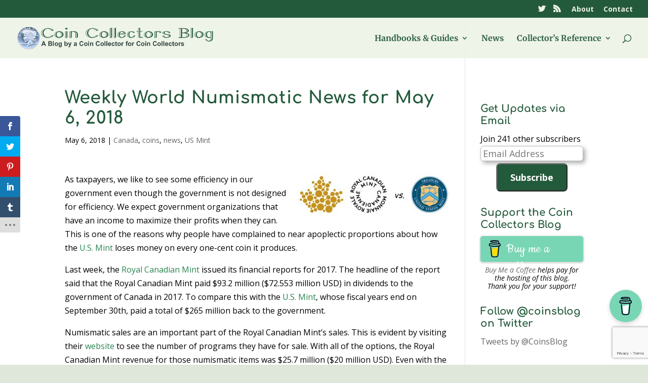

--- FILE ---
content_type: text/html; charset=utf-8
request_url: https://www.google.com/recaptcha/api2/anchor?ar=1&k=6Lclz4AUAAAAAKUOp9nIA_QMqLSWIeKlWWShKEY1&co=aHR0cHM6Ly9jb2luc2Jsb2cud3M6NDQz&hl=en&v=7gg7H51Q-naNfhmCP3_R47ho&size=invisible&anchor-ms=20000&execute-ms=15000&cb=m4c81j5gu8cu
body_size: 48273
content:
<!DOCTYPE HTML><html dir="ltr" lang="en"><head><meta http-equiv="Content-Type" content="text/html; charset=UTF-8">
<meta http-equiv="X-UA-Compatible" content="IE=edge">
<title>reCAPTCHA</title>
<style type="text/css">
/* cyrillic-ext */
@font-face {
  font-family: 'Roboto';
  font-style: normal;
  font-weight: 400;
  font-stretch: 100%;
  src: url(//fonts.gstatic.com/s/roboto/v48/KFO7CnqEu92Fr1ME7kSn66aGLdTylUAMa3GUBHMdazTgWw.woff2) format('woff2');
  unicode-range: U+0460-052F, U+1C80-1C8A, U+20B4, U+2DE0-2DFF, U+A640-A69F, U+FE2E-FE2F;
}
/* cyrillic */
@font-face {
  font-family: 'Roboto';
  font-style: normal;
  font-weight: 400;
  font-stretch: 100%;
  src: url(//fonts.gstatic.com/s/roboto/v48/KFO7CnqEu92Fr1ME7kSn66aGLdTylUAMa3iUBHMdazTgWw.woff2) format('woff2');
  unicode-range: U+0301, U+0400-045F, U+0490-0491, U+04B0-04B1, U+2116;
}
/* greek-ext */
@font-face {
  font-family: 'Roboto';
  font-style: normal;
  font-weight: 400;
  font-stretch: 100%;
  src: url(//fonts.gstatic.com/s/roboto/v48/KFO7CnqEu92Fr1ME7kSn66aGLdTylUAMa3CUBHMdazTgWw.woff2) format('woff2');
  unicode-range: U+1F00-1FFF;
}
/* greek */
@font-face {
  font-family: 'Roboto';
  font-style: normal;
  font-weight: 400;
  font-stretch: 100%;
  src: url(//fonts.gstatic.com/s/roboto/v48/KFO7CnqEu92Fr1ME7kSn66aGLdTylUAMa3-UBHMdazTgWw.woff2) format('woff2');
  unicode-range: U+0370-0377, U+037A-037F, U+0384-038A, U+038C, U+038E-03A1, U+03A3-03FF;
}
/* math */
@font-face {
  font-family: 'Roboto';
  font-style: normal;
  font-weight: 400;
  font-stretch: 100%;
  src: url(//fonts.gstatic.com/s/roboto/v48/KFO7CnqEu92Fr1ME7kSn66aGLdTylUAMawCUBHMdazTgWw.woff2) format('woff2');
  unicode-range: U+0302-0303, U+0305, U+0307-0308, U+0310, U+0312, U+0315, U+031A, U+0326-0327, U+032C, U+032F-0330, U+0332-0333, U+0338, U+033A, U+0346, U+034D, U+0391-03A1, U+03A3-03A9, U+03B1-03C9, U+03D1, U+03D5-03D6, U+03F0-03F1, U+03F4-03F5, U+2016-2017, U+2034-2038, U+203C, U+2040, U+2043, U+2047, U+2050, U+2057, U+205F, U+2070-2071, U+2074-208E, U+2090-209C, U+20D0-20DC, U+20E1, U+20E5-20EF, U+2100-2112, U+2114-2115, U+2117-2121, U+2123-214F, U+2190, U+2192, U+2194-21AE, U+21B0-21E5, U+21F1-21F2, U+21F4-2211, U+2213-2214, U+2216-22FF, U+2308-230B, U+2310, U+2319, U+231C-2321, U+2336-237A, U+237C, U+2395, U+239B-23B7, U+23D0, U+23DC-23E1, U+2474-2475, U+25AF, U+25B3, U+25B7, U+25BD, U+25C1, U+25CA, U+25CC, U+25FB, U+266D-266F, U+27C0-27FF, U+2900-2AFF, U+2B0E-2B11, U+2B30-2B4C, U+2BFE, U+3030, U+FF5B, U+FF5D, U+1D400-1D7FF, U+1EE00-1EEFF;
}
/* symbols */
@font-face {
  font-family: 'Roboto';
  font-style: normal;
  font-weight: 400;
  font-stretch: 100%;
  src: url(//fonts.gstatic.com/s/roboto/v48/KFO7CnqEu92Fr1ME7kSn66aGLdTylUAMaxKUBHMdazTgWw.woff2) format('woff2');
  unicode-range: U+0001-000C, U+000E-001F, U+007F-009F, U+20DD-20E0, U+20E2-20E4, U+2150-218F, U+2190, U+2192, U+2194-2199, U+21AF, U+21E6-21F0, U+21F3, U+2218-2219, U+2299, U+22C4-22C6, U+2300-243F, U+2440-244A, U+2460-24FF, U+25A0-27BF, U+2800-28FF, U+2921-2922, U+2981, U+29BF, U+29EB, U+2B00-2BFF, U+4DC0-4DFF, U+FFF9-FFFB, U+10140-1018E, U+10190-1019C, U+101A0, U+101D0-101FD, U+102E0-102FB, U+10E60-10E7E, U+1D2C0-1D2D3, U+1D2E0-1D37F, U+1F000-1F0FF, U+1F100-1F1AD, U+1F1E6-1F1FF, U+1F30D-1F30F, U+1F315, U+1F31C, U+1F31E, U+1F320-1F32C, U+1F336, U+1F378, U+1F37D, U+1F382, U+1F393-1F39F, U+1F3A7-1F3A8, U+1F3AC-1F3AF, U+1F3C2, U+1F3C4-1F3C6, U+1F3CA-1F3CE, U+1F3D4-1F3E0, U+1F3ED, U+1F3F1-1F3F3, U+1F3F5-1F3F7, U+1F408, U+1F415, U+1F41F, U+1F426, U+1F43F, U+1F441-1F442, U+1F444, U+1F446-1F449, U+1F44C-1F44E, U+1F453, U+1F46A, U+1F47D, U+1F4A3, U+1F4B0, U+1F4B3, U+1F4B9, U+1F4BB, U+1F4BF, U+1F4C8-1F4CB, U+1F4D6, U+1F4DA, U+1F4DF, U+1F4E3-1F4E6, U+1F4EA-1F4ED, U+1F4F7, U+1F4F9-1F4FB, U+1F4FD-1F4FE, U+1F503, U+1F507-1F50B, U+1F50D, U+1F512-1F513, U+1F53E-1F54A, U+1F54F-1F5FA, U+1F610, U+1F650-1F67F, U+1F687, U+1F68D, U+1F691, U+1F694, U+1F698, U+1F6AD, U+1F6B2, U+1F6B9-1F6BA, U+1F6BC, U+1F6C6-1F6CF, U+1F6D3-1F6D7, U+1F6E0-1F6EA, U+1F6F0-1F6F3, U+1F6F7-1F6FC, U+1F700-1F7FF, U+1F800-1F80B, U+1F810-1F847, U+1F850-1F859, U+1F860-1F887, U+1F890-1F8AD, U+1F8B0-1F8BB, U+1F8C0-1F8C1, U+1F900-1F90B, U+1F93B, U+1F946, U+1F984, U+1F996, U+1F9E9, U+1FA00-1FA6F, U+1FA70-1FA7C, U+1FA80-1FA89, U+1FA8F-1FAC6, U+1FACE-1FADC, U+1FADF-1FAE9, U+1FAF0-1FAF8, U+1FB00-1FBFF;
}
/* vietnamese */
@font-face {
  font-family: 'Roboto';
  font-style: normal;
  font-weight: 400;
  font-stretch: 100%;
  src: url(//fonts.gstatic.com/s/roboto/v48/KFO7CnqEu92Fr1ME7kSn66aGLdTylUAMa3OUBHMdazTgWw.woff2) format('woff2');
  unicode-range: U+0102-0103, U+0110-0111, U+0128-0129, U+0168-0169, U+01A0-01A1, U+01AF-01B0, U+0300-0301, U+0303-0304, U+0308-0309, U+0323, U+0329, U+1EA0-1EF9, U+20AB;
}
/* latin-ext */
@font-face {
  font-family: 'Roboto';
  font-style: normal;
  font-weight: 400;
  font-stretch: 100%;
  src: url(//fonts.gstatic.com/s/roboto/v48/KFO7CnqEu92Fr1ME7kSn66aGLdTylUAMa3KUBHMdazTgWw.woff2) format('woff2');
  unicode-range: U+0100-02BA, U+02BD-02C5, U+02C7-02CC, U+02CE-02D7, U+02DD-02FF, U+0304, U+0308, U+0329, U+1D00-1DBF, U+1E00-1E9F, U+1EF2-1EFF, U+2020, U+20A0-20AB, U+20AD-20C0, U+2113, U+2C60-2C7F, U+A720-A7FF;
}
/* latin */
@font-face {
  font-family: 'Roboto';
  font-style: normal;
  font-weight: 400;
  font-stretch: 100%;
  src: url(//fonts.gstatic.com/s/roboto/v48/KFO7CnqEu92Fr1ME7kSn66aGLdTylUAMa3yUBHMdazQ.woff2) format('woff2');
  unicode-range: U+0000-00FF, U+0131, U+0152-0153, U+02BB-02BC, U+02C6, U+02DA, U+02DC, U+0304, U+0308, U+0329, U+2000-206F, U+20AC, U+2122, U+2191, U+2193, U+2212, U+2215, U+FEFF, U+FFFD;
}
/* cyrillic-ext */
@font-face {
  font-family: 'Roboto';
  font-style: normal;
  font-weight: 500;
  font-stretch: 100%;
  src: url(//fonts.gstatic.com/s/roboto/v48/KFO7CnqEu92Fr1ME7kSn66aGLdTylUAMa3GUBHMdazTgWw.woff2) format('woff2');
  unicode-range: U+0460-052F, U+1C80-1C8A, U+20B4, U+2DE0-2DFF, U+A640-A69F, U+FE2E-FE2F;
}
/* cyrillic */
@font-face {
  font-family: 'Roboto';
  font-style: normal;
  font-weight: 500;
  font-stretch: 100%;
  src: url(//fonts.gstatic.com/s/roboto/v48/KFO7CnqEu92Fr1ME7kSn66aGLdTylUAMa3iUBHMdazTgWw.woff2) format('woff2');
  unicode-range: U+0301, U+0400-045F, U+0490-0491, U+04B0-04B1, U+2116;
}
/* greek-ext */
@font-face {
  font-family: 'Roboto';
  font-style: normal;
  font-weight: 500;
  font-stretch: 100%;
  src: url(//fonts.gstatic.com/s/roboto/v48/KFO7CnqEu92Fr1ME7kSn66aGLdTylUAMa3CUBHMdazTgWw.woff2) format('woff2');
  unicode-range: U+1F00-1FFF;
}
/* greek */
@font-face {
  font-family: 'Roboto';
  font-style: normal;
  font-weight: 500;
  font-stretch: 100%;
  src: url(//fonts.gstatic.com/s/roboto/v48/KFO7CnqEu92Fr1ME7kSn66aGLdTylUAMa3-UBHMdazTgWw.woff2) format('woff2');
  unicode-range: U+0370-0377, U+037A-037F, U+0384-038A, U+038C, U+038E-03A1, U+03A3-03FF;
}
/* math */
@font-face {
  font-family: 'Roboto';
  font-style: normal;
  font-weight: 500;
  font-stretch: 100%;
  src: url(//fonts.gstatic.com/s/roboto/v48/KFO7CnqEu92Fr1ME7kSn66aGLdTylUAMawCUBHMdazTgWw.woff2) format('woff2');
  unicode-range: U+0302-0303, U+0305, U+0307-0308, U+0310, U+0312, U+0315, U+031A, U+0326-0327, U+032C, U+032F-0330, U+0332-0333, U+0338, U+033A, U+0346, U+034D, U+0391-03A1, U+03A3-03A9, U+03B1-03C9, U+03D1, U+03D5-03D6, U+03F0-03F1, U+03F4-03F5, U+2016-2017, U+2034-2038, U+203C, U+2040, U+2043, U+2047, U+2050, U+2057, U+205F, U+2070-2071, U+2074-208E, U+2090-209C, U+20D0-20DC, U+20E1, U+20E5-20EF, U+2100-2112, U+2114-2115, U+2117-2121, U+2123-214F, U+2190, U+2192, U+2194-21AE, U+21B0-21E5, U+21F1-21F2, U+21F4-2211, U+2213-2214, U+2216-22FF, U+2308-230B, U+2310, U+2319, U+231C-2321, U+2336-237A, U+237C, U+2395, U+239B-23B7, U+23D0, U+23DC-23E1, U+2474-2475, U+25AF, U+25B3, U+25B7, U+25BD, U+25C1, U+25CA, U+25CC, U+25FB, U+266D-266F, U+27C0-27FF, U+2900-2AFF, U+2B0E-2B11, U+2B30-2B4C, U+2BFE, U+3030, U+FF5B, U+FF5D, U+1D400-1D7FF, U+1EE00-1EEFF;
}
/* symbols */
@font-face {
  font-family: 'Roboto';
  font-style: normal;
  font-weight: 500;
  font-stretch: 100%;
  src: url(//fonts.gstatic.com/s/roboto/v48/KFO7CnqEu92Fr1ME7kSn66aGLdTylUAMaxKUBHMdazTgWw.woff2) format('woff2');
  unicode-range: U+0001-000C, U+000E-001F, U+007F-009F, U+20DD-20E0, U+20E2-20E4, U+2150-218F, U+2190, U+2192, U+2194-2199, U+21AF, U+21E6-21F0, U+21F3, U+2218-2219, U+2299, U+22C4-22C6, U+2300-243F, U+2440-244A, U+2460-24FF, U+25A0-27BF, U+2800-28FF, U+2921-2922, U+2981, U+29BF, U+29EB, U+2B00-2BFF, U+4DC0-4DFF, U+FFF9-FFFB, U+10140-1018E, U+10190-1019C, U+101A0, U+101D0-101FD, U+102E0-102FB, U+10E60-10E7E, U+1D2C0-1D2D3, U+1D2E0-1D37F, U+1F000-1F0FF, U+1F100-1F1AD, U+1F1E6-1F1FF, U+1F30D-1F30F, U+1F315, U+1F31C, U+1F31E, U+1F320-1F32C, U+1F336, U+1F378, U+1F37D, U+1F382, U+1F393-1F39F, U+1F3A7-1F3A8, U+1F3AC-1F3AF, U+1F3C2, U+1F3C4-1F3C6, U+1F3CA-1F3CE, U+1F3D4-1F3E0, U+1F3ED, U+1F3F1-1F3F3, U+1F3F5-1F3F7, U+1F408, U+1F415, U+1F41F, U+1F426, U+1F43F, U+1F441-1F442, U+1F444, U+1F446-1F449, U+1F44C-1F44E, U+1F453, U+1F46A, U+1F47D, U+1F4A3, U+1F4B0, U+1F4B3, U+1F4B9, U+1F4BB, U+1F4BF, U+1F4C8-1F4CB, U+1F4D6, U+1F4DA, U+1F4DF, U+1F4E3-1F4E6, U+1F4EA-1F4ED, U+1F4F7, U+1F4F9-1F4FB, U+1F4FD-1F4FE, U+1F503, U+1F507-1F50B, U+1F50D, U+1F512-1F513, U+1F53E-1F54A, U+1F54F-1F5FA, U+1F610, U+1F650-1F67F, U+1F687, U+1F68D, U+1F691, U+1F694, U+1F698, U+1F6AD, U+1F6B2, U+1F6B9-1F6BA, U+1F6BC, U+1F6C6-1F6CF, U+1F6D3-1F6D7, U+1F6E0-1F6EA, U+1F6F0-1F6F3, U+1F6F7-1F6FC, U+1F700-1F7FF, U+1F800-1F80B, U+1F810-1F847, U+1F850-1F859, U+1F860-1F887, U+1F890-1F8AD, U+1F8B0-1F8BB, U+1F8C0-1F8C1, U+1F900-1F90B, U+1F93B, U+1F946, U+1F984, U+1F996, U+1F9E9, U+1FA00-1FA6F, U+1FA70-1FA7C, U+1FA80-1FA89, U+1FA8F-1FAC6, U+1FACE-1FADC, U+1FADF-1FAE9, U+1FAF0-1FAF8, U+1FB00-1FBFF;
}
/* vietnamese */
@font-face {
  font-family: 'Roboto';
  font-style: normal;
  font-weight: 500;
  font-stretch: 100%;
  src: url(//fonts.gstatic.com/s/roboto/v48/KFO7CnqEu92Fr1ME7kSn66aGLdTylUAMa3OUBHMdazTgWw.woff2) format('woff2');
  unicode-range: U+0102-0103, U+0110-0111, U+0128-0129, U+0168-0169, U+01A0-01A1, U+01AF-01B0, U+0300-0301, U+0303-0304, U+0308-0309, U+0323, U+0329, U+1EA0-1EF9, U+20AB;
}
/* latin-ext */
@font-face {
  font-family: 'Roboto';
  font-style: normal;
  font-weight: 500;
  font-stretch: 100%;
  src: url(//fonts.gstatic.com/s/roboto/v48/KFO7CnqEu92Fr1ME7kSn66aGLdTylUAMa3KUBHMdazTgWw.woff2) format('woff2');
  unicode-range: U+0100-02BA, U+02BD-02C5, U+02C7-02CC, U+02CE-02D7, U+02DD-02FF, U+0304, U+0308, U+0329, U+1D00-1DBF, U+1E00-1E9F, U+1EF2-1EFF, U+2020, U+20A0-20AB, U+20AD-20C0, U+2113, U+2C60-2C7F, U+A720-A7FF;
}
/* latin */
@font-face {
  font-family: 'Roboto';
  font-style: normal;
  font-weight: 500;
  font-stretch: 100%;
  src: url(//fonts.gstatic.com/s/roboto/v48/KFO7CnqEu92Fr1ME7kSn66aGLdTylUAMa3yUBHMdazQ.woff2) format('woff2');
  unicode-range: U+0000-00FF, U+0131, U+0152-0153, U+02BB-02BC, U+02C6, U+02DA, U+02DC, U+0304, U+0308, U+0329, U+2000-206F, U+20AC, U+2122, U+2191, U+2193, U+2212, U+2215, U+FEFF, U+FFFD;
}
/* cyrillic-ext */
@font-face {
  font-family: 'Roboto';
  font-style: normal;
  font-weight: 900;
  font-stretch: 100%;
  src: url(//fonts.gstatic.com/s/roboto/v48/KFO7CnqEu92Fr1ME7kSn66aGLdTylUAMa3GUBHMdazTgWw.woff2) format('woff2');
  unicode-range: U+0460-052F, U+1C80-1C8A, U+20B4, U+2DE0-2DFF, U+A640-A69F, U+FE2E-FE2F;
}
/* cyrillic */
@font-face {
  font-family: 'Roboto';
  font-style: normal;
  font-weight: 900;
  font-stretch: 100%;
  src: url(//fonts.gstatic.com/s/roboto/v48/KFO7CnqEu92Fr1ME7kSn66aGLdTylUAMa3iUBHMdazTgWw.woff2) format('woff2');
  unicode-range: U+0301, U+0400-045F, U+0490-0491, U+04B0-04B1, U+2116;
}
/* greek-ext */
@font-face {
  font-family: 'Roboto';
  font-style: normal;
  font-weight: 900;
  font-stretch: 100%;
  src: url(//fonts.gstatic.com/s/roboto/v48/KFO7CnqEu92Fr1ME7kSn66aGLdTylUAMa3CUBHMdazTgWw.woff2) format('woff2');
  unicode-range: U+1F00-1FFF;
}
/* greek */
@font-face {
  font-family: 'Roboto';
  font-style: normal;
  font-weight: 900;
  font-stretch: 100%;
  src: url(//fonts.gstatic.com/s/roboto/v48/KFO7CnqEu92Fr1ME7kSn66aGLdTylUAMa3-UBHMdazTgWw.woff2) format('woff2');
  unicode-range: U+0370-0377, U+037A-037F, U+0384-038A, U+038C, U+038E-03A1, U+03A3-03FF;
}
/* math */
@font-face {
  font-family: 'Roboto';
  font-style: normal;
  font-weight: 900;
  font-stretch: 100%;
  src: url(//fonts.gstatic.com/s/roboto/v48/KFO7CnqEu92Fr1ME7kSn66aGLdTylUAMawCUBHMdazTgWw.woff2) format('woff2');
  unicode-range: U+0302-0303, U+0305, U+0307-0308, U+0310, U+0312, U+0315, U+031A, U+0326-0327, U+032C, U+032F-0330, U+0332-0333, U+0338, U+033A, U+0346, U+034D, U+0391-03A1, U+03A3-03A9, U+03B1-03C9, U+03D1, U+03D5-03D6, U+03F0-03F1, U+03F4-03F5, U+2016-2017, U+2034-2038, U+203C, U+2040, U+2043, U+2047, U+2050, U+2057, U+205F, U+2070-2071, U+2074-208E, U+2090-209C, U+20D0-20DC, U+20E1, U+20E5-20EF, U+2100-2112, U+2114-2115, U+2117-2121, U+2123-214F, U+2190, U+2192, U+2194-21AE, U+21B0-21E5, U+21F1-21F2, U+21F4-2211, U+2213-2214, U+2216-22FF, U+2308-230B, U+2310, U+2319, U+231C-2321, U+2336-237A, U+237C, U+2395, U+239B-23B7, U+23D0, U+23DC-23E1, U+2474-2475, U+25AF, U+25B3, U+25B7, U+25BD, U+25C1, U+25CA, U+25CC, U+25FB, U+266D-266F, U+27C0-27FF, U+2900-2AFF, U+2B0E-2B11, U+2B30-2B4C, U+2BFE, U+3030, U+FF5B, U+FF5D, U+1D400-1D7FF, U+1EE00-1EEFF;
}
/* symbols */
@font-face {
  font-family: 'Roboto';
  font-style: normal;
  font-weight: 900;
  font-stretch: 100%;
  src: url(//fonts.gstatic.com/s/roboto/v48/KFO7CnqEu92Fr1ME7kSn66aGLdTylUAMaxKUBHMdazTgWw.woff2) format('woff2');
  unicode-range: U+0001-000C, U+000E-001F, U+007F-009F, U+20DD-20E0, U+20E2-20E4, U+2150-218F, U+2190, U+2192, U+2194-2199, U+21AF, U+21E6-21F0, U+21F3, U+2218-2219, U+2299, U+22C4-22C6, U+2300-243F, U+2440-244A, U+2460-24FF, U+25A0-27BF, U+2800-28FF, U+2921-2922, U+2981, U+29BF, U+29EB, U+2B00-2BFF, U+4DC0-4DFF, U+FFF9-FFFB, U+10140-1018E, U+10190-1019C, U+101A0, U+101D0-101FD, U+102E0-102FB, U+10E60-10E7E, U+1D2C0-1D2D3, U+1D2E0-1D37F, U+1F000-1F0FF, U+1F100-1F1AD, U+1F1E6-1F1FF, U+1F30D-1F30F, U+1F315, U+1F31C, U+1F31E, U+1F320-1F32C, U+1F336, U+1F378, U+1F37D, U+1F382, U+1F393-1F39F, U+1F3A7-1F3A8, U+1F3AC-1F3AF, U+1F3C2, U+1F3C4-1F3C6, U+1F3CA-1F3CE, U+1F3D4-1F3E0, U+1F3ED, U+1F3F1-1F3F3, U+1F3F5-1F3F7, U+1F408, U+1F415, U+1F41F, U+1F426, U+1F43F, U+1F441-1F442, U+1F444, U+1F446-1F449, U+1F44C-1F44E, U+1F453, U+1F46A, U+1F47D, U+1F4A3, U+1F4B0, U+1F4B3, U+1F4B9, U+1F4BB, U+1F4BF, U+1F4C8-1F4CB, U+1F4D6, U+1F4DA, U+1F4DF, U+1F4E3-1F4E6, U+1F4EA-1F4ED, U+1F4F7, U+1F4F9-1F4FB, U+1F4FD-1F4FE, U+1F503, U+1F507-1F50B, U+1F50D, U+1F512-1F513, U+1F53E-1F54A, U+1F54F-1F5FA, U+1F610, U+1F650-1F67F, U+1F687, U+1F68D, U+1F691, U+1F694, U+1F698, U+1F6AD, U+1F6B2, U+1F6B9-1F6BA, U+1F6BC, U+1F6C6-1F6CF, U+1F6D3-1F6D7, U+1F6E0-1F6EA, U+1F6F0-1F6F3, U+1F6F7-1F6FC, U+1F700-1F7FF, U+1F800-1F80B, U+1F810-1F847, U+1F850-1F859, U+1F860-1F887, U+1F890-1F8AD, U+1F8B0-1F8BB, U+1F8C0-1F8C1, U+1F900-1F90B, U+1F93B, U+1F946, U+1F984, U+1F996, U+1F9E9, U+1FA00-1FA6F, U+1FA70-1FA7C, U+1FA80-1FA89, U+1FA8F-1FAC6, U+1FACE-1FADC, U+1FADF-1FAE9, U+1FAF0-1FAF8, U+1FB00-1FBFF;
}
/* vietnamese */
@font-face {
  font-family: 'Roboto';
  font-style: normal;
  font-weight: 900;
  font-stretch: 100%;
  src: url(//fonts.gstatic.com/s/roboto/v48/KFO7CnqEu92Fr1ME7kSn66aGLdTylUAMa3OUBHMdazTgWw.woff2) format('woff2');
  unicode-range: U+0102-0103, U+0110-0111, U+0128-0129, U+0168-0169, U+01A0-01A1, U+01AF-01B0, U+0300-0301, U+0303-0304, U+0308-0309, U+0323, U+0329, U+1EA0-1EF9, U+20AB;
}
/* latin-ext */
@font-face {
  font-family: 'Roboto';
  font-style: normal;
  font-weight: 900;
  font-stretch: 100%;
  src: url(//fonts.gstatic.com/s/roboto/v48/KFO7CnqEu92Fr1ME7kSn66aGLdTylUAMa3KUBHMdazTgWw.woff2) format('woff2');
  unicode-range: U+0100-02BA, U+02BD-02C5, U+02C7-02CC, U+02CE-02D7, U+02DD-02FF, U+0304, U+0308, U+0329, U+1D00-1DBF, U+1E00-1E9F, U+1EF2-1EFF, U+2020, U+20A0-20AB, U+20AD-20C0, U+2113, U+2C60-2C7F, U+A720-A7FF;
}
/* latin */
@font-face {
  font-family: 'Roboto';
  font-style: normal;
  font-weight: 900;
  font-stretch: 100%;
  src: url(//fonts.gstatic.com/s/roboto/v48/KFO7CnqEu92Fr1ME7kSn66aGLdTylUAMa3yUBHMdazQ.woff2) format('woff2');
  unicode-range: U+0000-00FF, U+0131, U+0152-0153, U+02BB-02BC, U+02C6, U+02DA, U+02DC, U+0304, U+0308, U+0329, U+2000-206F, U+20AC, U+2122, U+2191, U+2193, U+2212, U+2215, U+FEFF, U+FFFD;
}

</style>
<link rel="stylesheet" type="text/css" href="https://www.gstatic.com/recaptcha/releases/7gg7H51Q-naNfhmCP3_R47ho/styles__ltr.css">
<script nonce="PKFSzFpeJke3y9t6PcZX9w" type="text/javascript">window['__recaptcha_api'] = 'https://www.google.com/recaptcha/api2/';</script>
<script type="text/javascript" src="https://www.gstatic.com/recaptcha/releases/7gg7H51Q-naNfhmCP3_R47ho/recaptcha__en.js" nonce="PKFSzFpeJke3y9t6PcZX9w">
      
    </script></head>
<body><div id="rc-anchor-alert" class="rc-anchor-alert"></div>
<input type="hidden" id="recaptcha-token" value="[base64]">
<script type="text/javascript" nonce="PKFSzFpeJke3y9t6PcZX9w">
      recaptcha.anchor.Main.init("[\x22ainput\x22,[\x22bgdata\x22,\x22\x22,\[base64]/[base64]/[base64]/[base64]/[base64]/[base64]/[base64]/[base64]/[base64]/[base64]\\u003d\x22,\[base64]\\u003d\x22,\x22I2BeHsOKMFHCkMKCwoLCvcO0bMKjwo7DhVLDjsKWwqPDuVlmw4rCvcKlIsOeOsOYRHR4LMK3YwJLNijCs0Ftw6BXMRlwBMOWw5/Dj3vDn0TDmMOEBsOWaMOSwqnCpMK9wrjCjjcAw5ZEw60ldVMMwrbDhMKlJ0YJRMONwopVZcK3woPCoATDhsKmNcKnaMKyWsKvScKVw6JzwqJdw7ERw74KwpI/aTHDpiPCk35Nw649w54LGD/CmsKPwqbCvsOyMlDDuQvDscKrwqjCugxxw6rDicKDD8KNSMO8wpjDtWN2wqPCuAfDucO2woTCncKDIMKiMjwrw4DClF5swpgZwpJyK2JjYmPDgMOOwpBRRxVvw7/CqCzDviDDgTU4LkVPIxABwr9Aw5fCusOawpPCj8K7XsOBw4cVwpY7wqERwonDjMOZwpzDhMKVLsKZBh8lX11+T8OUw7Z7w6Miwr4kwqDCgwIafFJzQ8KbD8KNREzCjMOgbn50wrXCv8OXwqLCrFXDhWfCjsO/wovCtMK9w6cvwp3DqMOAw4rCviF4KMKewpXDs8K/[base64]/CpzXDg3ddHnJpR8O/esObw4JTOXXCqz94F8KySRJEwqsmw4LDqsKoIMKEwqzCosKKw71iw6h1O8KCJ0TDmcOcQcOyw6DDnxnChsO7wqMyOsOxCjrCr8O/PmhOKcOyw6rCjwLDncOUJ0A8wpfDnGjCq8OYwoTDtcOrcS/DicKzwrDCk1/[base64]/VENQJcKJw6IlIlTDrcKowoo/FEfCoMKsZsKGKh48KMKLbDIZLsK9ZcK/[base64]/CssOTw6nDvMOlLMOHwrPDiMOrDMKbwrvDtcO1w7UnRMKrwqEPw6zCkxp+wpw6w5gcw5M3bTDCswBLw6oKQMOpUMOtRcKUw5BmG8KqT8Kow5nCvsO/[base64]/[base64]/DmW47w5Q9IjEoERDChsOyKsOCwr0RHy0JQh3DvcO9cF02HRIOasOxcMKmcy1mfwTCt8OZecK5MV1dQARwfCYfw7fDvyh+K8KTwpHCqA/CrlRdw40hwpQOEGcRw7nDhnLDjEnDgsKNw7BHw4Y0dsOcwqY3wrnDosKmBG3ChcKtYsKBasKMw67DucK0w4bChTTCsioPVETCvCl+WFfCucOvwo1swqPDm8Kjw47DjgYmw6gfOEfCvzIjwobDhx/[base64]/CgsKxZHZQeyzCrRLCiMKjNgLDsBLDoiTDkcOFw5tywohWw6fCusKJwrTCq8KLR0/CqMKlw4JfLyI5wqk3EsODG8KzOcKYwoZYwpnDicOjw5d3bcKIwozDmxpwwrvDo8OcfsK0woIIWsO+QcKpK8OfRMO6w4bDhnDDqcKpN8KdBRzCtQLChF0QwoJyw7rCrynCoH/CscKKD8KpQRPDgsOXL8OJWsOKKSrCpsOdwoDDvWFtC8OcKsKCw4PCgybDncOkw47ChcKdS8O8w4LCtMOVwrLDgk0OQ8KyX8OdXR4uTsK/RB7Dsy3DgMKLfcKWQsKowrHClsK4eCrClcKcwo3ClCQZw5/[base64]/DmsOwwrfCpcOYLUwbZsKsw6pzbXtSwrolJMKzU8KYw55zPsKLBhljeMOSJcKYw7nCnsOTwocMXsKMLB/Dk8KmLhDCq8Ojwr7CoEfDv8KiMwsEJ8K1w7bCtH5Uw4bDscOlcMOkwoFXBsKvFnbChcK0w6bCvnzClkc6wpsAPEh2wonDuBZew5kXw5/CtMKxw4HDicOQKWkDwolswp5eOMKhfn/[base64]/[base64]/wpDCnx5QZ39zCcOBwoYywpJqw4F7eDXCkFZ0wqAfYB7CvijDhDfDksONw6LChSJwCcOIwrTDqsOuXkYdFwEywosWOsOOwqDCoQBewrJKHBwQwqp6w7jCrwcafA9ew55AUcO0WcK2wpzDnsOKw7Fiw7DCiD3DtsO7wpU/OsK/wrMow55fPw9yw74MMMKiGRrDl8OVCcOWcMKQEMOFfMOecR7ChcOELMOQwr0ZOBEOwrvCgFrCvAHDjsOXFRnDs3oJwotCMcKRwr4Sw6laQcO2LsOoT1NEazNfw5MUw5/DlgPCnV4Xw7nCu8OQbQNne8OzwrzDk2osw5Y8YcO3w5PCnsKSwo/CtBnCinNdSXoIRMOOXMK/bsOXZMKIwqg/w7ZXw7gRLcOCw49KB8OFcE5qdsOXwq8aw6vCsCY2dQFGw5xswrnCiBFUwoXDn8OVSCM8PMKyH1PChDnCh8K2fMO5AGHDrEnCpMKZTcKywq9pwrLCocKRd2PCsMO+SWdvwr5QXhPDm23DshvDsF/ClWlLw6Iuw74Jw5BJw5dtw4bDt8OMEMOjDcKqw5rCgcOFwogsYsOKPV/DisKOw7vCpsK5woITI1jCi1nCs8O4PyAAw5nDsMKxCgvCvnnDhRlBw4LChMOGRh4TQGtsw5slw5zCj2UEw6Z/K8OXwqRmw4Exw47CtxF8w4tjwqPCmlZLB8KrJMOfADnDlUlxb8OLw6NSwrXCgglxwp9pwrg0B8Ksw4xLwpHDi8KEwq0jXkrCuGTCpsO+amzCkMOBHE/Cv8K/wqcdU0UPEARHw5o4RcKwDWFTEHo5B8OSJcK+w5QebHvDi0kEw6kBwpdew7PDk27Cl8Occ2MHFcK8FntTGkbDpkxcJcKUwrR0X8K1KWvChighACnDlsOdw6bCmMKKwoTDuXnDi8KcKHLCh8KVw5rDsMKIw5JfKQQ/w7YfMMKEwp1Iw4ELBMKyBRvDp8KZw7DDjsOawovDiwNFw4EkDMOvw7LDvQ7CscO3F8O/[base64]/CrlICw5Isw4LCtB/DsSRFIcObGlbDrcKxBy3DmTwnLMKrwq7CksKfTcKPZ2Bww7wOOcKaw6jDhsK2wqfCu8OyRhpkw6nCiQ93GMKgw5HCmQITLy/[base64]/DghnCv8KmbMKKwpXDk8Oxw6sSDx1ww41wEcKdwqXCpHPCl8Kiw7dGwrPCnMOpwpDCuwgZwq3DhAl7McO5GRpmwrXDk8Ozw7LDnjdAXcOPJcOOw4hiUcONOGtlwoVmRcOpw512w75GwqjCsAQJwq7DusKmw6/DgsOcOGUwV8OsJxbDrEPDiwBkw77CncO0wrHDmgbCkMKLIAPDh8KmwqfCn8OcVSbCtHXCslU+woXDh8K4IcKVeMKOw4Bew4vDgcOswqYTw5vChsKpw4HCsg3DlWRSfcORwoIhJmnChcKSw4nCmsK2w7LCiUjCn8Oyw5nCpg/[base64]/Dj3bDrsKQJwIvwoXCrhANOMKFOsO/[base64]/[base64]/CjMOlwpsqcQRsw4IeOXEseMO6wqlTwpTCk8O7wqZETzjDnGgQw5YLw6RXw6Raw6Y1w6TDv8OwwpoDasKpDwvDqsKMwotjwqnDgXjDgsONw7UKYGZAw6/DkcK7w5FhUixcw5nCiHjCssOdc8KFw6jCj2tXwq9Cw7YEwo3CnsKXw5dySVjDrTLDjljDhsKrdsKaw5gYw43DisKILDvCqz7CsEvCqwHDocOCRMK8bcKZcAzDpMKzw5bDmsOnXMKXwqbDosO3X8OOGsKxHcKRw6BBYsKdFMOaw4LDjMKAwrY8w7J2wpA/w54Dw5DDgsKewpLCpcK1WAUMKx5CQmdYwqM+w4PDmsOswqTChGDCocOdcio3wrpUMW8Lw7VXRGrCoz3CtWUtw49Yw6UOw4RRw789w73Dsxk8LMOqw4zDkHxqw6/DlUPDq8K/[base64]/wrjCm8OJVEk0RMKCw4nCvjTDuQLClMKDwofDh3xWVhtywrFiwrvCrEPDhFjDtQJNw6jCg2jDqUrCqRHDosOpwpIawrwCN2DCn8KiwogSwrUSLsKrwr/DgsOOwq3Dp3QBwp3CvMKYDMOkw6jDj8OUw75sw6rCucKXwrsswrvChcKkw7V+w4nDqnQxw7rDjsK8w4JQw7Qww54YA8OoZRDDvmzDg8KIwpoTw5LDo8KqZRzCqcOhwq/CrGM7aMKYw6wuwq7Ds8O6KsK3O2DDhh/Coi/CjD1+GsKiQybCoMKiwo5ow4w4bcKCwq/CpgTDqcOiKmbCiHs+OMK+c8KZG23CghHCkE/Dh0NlWcKWwr/[base64]/A8K5w4nCqjnDq2DCkUXCkMOjw4RCwofDksKfwpnCtW5xTsKSwpvDtsOvw49GFFvCs8KzwrsXBMKqw6DChsOmw77Cs8Kpw7fDoD/Di8KRwpdaw6R5w68JDcOPccKbwoFbCcK7w67CicOLw4dOV0xqPl3DrRDCvBbDimvCkAgvVcKuRsOoEcKmbyxTw5gyJyLCjzDCrcO2M8K2wqnCi2dXw6ZUIcOYEsKbwphWcMOZYMKwOzlGw4pAISdGcsO3w5rDgkjCnRp/w4/DsMKuTMOvw4PDjg/CosKxecO/SD5tHMKTcBdSw74QwrY4wpRTw6s1w5VBZMO0wr0Gw7bDmsOxwp0owqvDmzYGbMK2esOPPMKJw7LDtVYOXMKUL8KlHHfDj0DDjULCtERqQQrCrjw9w4jCk3fCqGlbfcKJw5/[base64]/Dhk7DlMOvw5suIsOywrM9VMKxD8KwJsOfw4PDocK4wpprw7FCw6bDgGpsw4opw4PDlRNyJcOrYMOzwqXCjsKaWAM/wpjDhh8SUThpBgXDjcKebcKiXg4xf8OoQ8KkwpjDhcOGw5DDrcKxfWPChsOKXcKywrzDn8OjW2rDtkZww77Do8KhfADCoMOCwr/[base64]/[base64]/Di8KNO1YVw6Z7wrIwwpPDj8OZwqoHwpEKwo/ClMK9BcOYD8K4GcKQwqvCusKlwp0PXcO+cUtfw6TCscKrRVp8B1UhTVpjwqrCsFtzQw0bE3nDsTXCjz7Cj01Mwp/CuBJTw5HDiyvDgMKcw6ZFXzcRJMKhH2vDscKZwrITSQDCuVwlw6rDssKPY8OqA3PDkSACw5knw5U5CsOveMOkwr7CgsKWwr5CQ314Xg7CkRLDrSjCtsOUw70ZE8KRw4LDh18NEUPDpmjCn8KQw6zDthIZw7vChsO/[base64]/DqX4ZHsOwwr0Uwp4xFMOdK1zCmcOQPMK+O1fCrMKJwpQqwr4EP8KpwqHCkAAGwpPDssOtCADCsxYTwpVTw43DnMOlw4I6wqbClV8Ww6saw4U1RirClMOvKcOMIsO8G8KOYsOyAmV9ZiZsT2nChsOzw4/Cr19qwrpswqnDhMOFVMKdwqbCtw0xwr5nFV/CliLDoCQzw6kCB2DDqTEqw6haw6FdBsKYOkhWw6hxacONL2IBw4xww6fCsmYVw6J0w5pvw6HDqT1XAj4wJsKMZMKMM8KXU2cXDMO/w7PDqsO7w7ZuSMKjLsKvwoPDgsOQdsONw7XCj399McKDVmo+W8KpwpNXVVfDssK2woZxV3Jhw7dVY8O9wpleIcOWwoLDqncCI1gMw6IxwpYOOXEqQsO4IsOBeCrDisKTwr/CvXAICMKNSQEnwpvCmsOsEMKPKMKswr9cwpTCrxEiwqEaWHXDonJdw6QpBFTCuMO+cThxZkDCrMOjTSPCpw3DoB4mcQ1MwoPDoGDDgjFiwqzDnS8AwpMfwp8ABcOpwoI5LU/[base64]/DvcKsw5/CiEjDqcOqwrxkCnDDkcK5wrHDvR50w5BmCRzDpCdATMOgw4bDkUF+wrhxK3/DicKnVUBxdlwow5/Cv8OhVWvDixRXw6MNw4DClcONY8KNcMKbw6Zcw4ZALcKxwpHCsMKqagPCjVXDmy4pwrTCg2RVDMOmcSJLNWFNwobCnsKKJG1ZfxHCs8KJwoB4w7zCu8OJScO/fcKsw63CrA5YO0TDqwcUwqAqw5/DncOqfhYnwqvCtWVEw4rCi8OIMsOFcsKLWitvw5rDnSnCtX/Cln98e8KWw6BbIi5PwpdzYDLCuAIUbMKtwr/CsRpMw6XCtRHCvsOqwpvDrgzDu8KTHsKKw5jCmyjDgMO2wpfCiQbCmSxCwpwdwr8OGHvDocO4w6nCpcOMeMOkMhfCgsOuSzIZw6AgZSXDsQbCnlEbTMOkbH/[base64]/I8Oow63DgsO0w5kCwq9cwqM1wpfDnsKlacK5Tl7DicOxdGQnblLCmD00XiPCrsKkcMObwpoew493w5pQw43Ci8KRwrM6w5DCqMKiwow4w67Dt8KAw5sfPcKLDcOffsKNOnxqTzTCtMOpIcKQw5PDu8K9w4XCsHgQwo3CkztNKkXDqn/[base64]/wq3CkcKswq7DsB5VfsO2wp06TUBtw7Vlw6daD8KXa8OMw7HDgBtzZsKwCyTCqjEPw6FYWmrCncKJw7YqwrXCmMKMGEUrwoJFUTlmwqlCEsOrwrVOKcO/wqXCqxJowr7DpMOzw4tiWy9PZMOiTxE4wpRIP8OXw5/CscKIwpMcwoTDuTAzwolLwr9bSyQZMsOYUE/DvwLDhMOVw70tw4R3w59xfnBeNsKwOUfCjsKqb8O7BUZSTRnDu1d/w6zDpHNcLsKLw7N4wpwQwp4Xwq9fJGNABcKmUsKjw4Ejw7hHw6TDg8KFPMKrw5ROFh4hWMKhwpwgKiI0N0JiwpbCmsObCcKhZsOlAHbDlCrCo8O+XsKvaF4iw63CqcKrbcOGwrYLb8K1D2bCkcO6w73CmD/Cm2hqw6LClcO6wqk5R317NMKcCRTCj1vCtFoGwrTDicO1wovDtgrDgXMDCB8UTcKpwoN+FcONw74CwpoIBsOcw43DjMO6wokGw5/Dm1lXKjDDtsO9w5pFDsK5w6LDnsOQwq7CnBQZwrRKfHU7bnwgw7pUwq40wolUF8O2NMO+w7vCvhtbGsKUw5zDhcOSZWxxw6LCkWjDgHPCojfClcKZVTJjCsODesO2w4ZFw6fCsXjCjMK5w7/[base64]/[base64]/DmmPCssOhw4wVP8OVfVnDpMKgWyJvRSd0w7hJwqV6MB/Du8OAUnXDmMK4GFZ/wptCIcOuw57DlXvCuVTDiiDDi8KTw5rChsOhEMODElnDuStUwppIN8O1w7siw4Q1JMO6MQLDn8KZQsKHw53DqsO6RhsZD8KnwqXDgG1rwqzCiVrCgcKoPMOeSzzDhBzDohPCoMOkLkrDqAAQwqtzBxlpJcOBw4c6DcK/w7nCoEbCo0jDnsKdw5XDgyxew7XDoyN6OcOUwoPDqCjCmxJ/[base64]/[base64]/DpcOGAyHCkj9oPw5wXsKjSn/Ch8OqwqBvwoUiw4NRB8KmwqDDtsOuwqHDkWrCrW0ECMKZEsOMFXfCq8OUZiUsScOKXHsNKzPDiMOwwofDrnLDi8KMw60Xw4ZGwrAmw5QKT1LCpsOYO8KUIsOwL8KGe8KNwp4Lw41acx0DakItw5zDnnjDlyB/woTCrMKyTjICHAjCoMOIBB9LbMOgFADDtMKFO1tQwr5Hw6PDgsOhQFjDmCnDocOCw7fCoMKNPD/CuXnDl2LCsMOZEnzDvjsLfSbCumtPw7nDqsK3ABXDjxB7w4bDlMKIwrDClsKBRiFFUjlLAcK7wp0gIMO8Ezl0w7w9wpnCkDLCj8O8w48ofWFZwqB1w6VVw4/[base64]/[base64]/CsE/[base64]/wqnCuH/Cq8OFe2DDoCjCoh4aU8K+wr/CkiTCjRjChnrDrE/Dnk7CrQAoLxXCgsOjJcOUwpvChMOOTiNMwqjDt8KYwrMLSksINsKYw4BUKcODwqh3w7zCvcK2P04LwqbCviwLw6bDv30WwpEvwrlYam/ChcOOw6HCjcKhCCrCgnnCvcKXIcOUwoU4Q2/DlQzDukQjbMOww61/F8OXMSzDg2zCtCNnw4xgFxfDssKfwrobwp/Dq37CiWxpCl5kCsOhBncAw5I9EMOXw4pjwr1ubAkLw6ATw5nDmcOqGMO3w4nCpgnDpkt/RHLDi8KAIShLw7fCoiXDiMKhwqMJVxPDpcOzGk/CmsOXO2oLXcK2e8O8w4FEa13DsMOgw5bDhyjCosOfbsKeLsKPX8OmWgMzEMKvwojCrVAlwqkPA37Dnz/DnRPDv8OeIQgWw4PDsMOOwp7CqsOkw6oawqJow55ew7Uyw70ywpbCjsOWw4F3w4U8R1jDiMKzwq8Sw7BfwqRDYsOLN8K5wrvCnMOtw5VlH1/Dj8Ktw7rChVrCiMKPw47CiMOYwoIhU8OOUsO0bMO3fsKIwq00MMKMdB8Aw4HDqgsVw61ew6fDiTLDssOQZ8O5GCLDocKOw6LDjAVywrUkKjIOw6A6cMKYEsOOw5poCyREwq4bGwDCqBBAa8OEeSgcSMK5w5LCnAxhcsKDd8OaacOKB2TCtFXDs8KHw5/Dg8OvwofDhcOTccKYwogFRsKHw4oDwrbDlD47w5Q1w5DDoRPCsT10H8KQE8OFUScxw5cEZsKAM8OncR9UC3PCviLDiU7Clk/DtcO/L8O0wrPDpjVQwqYPYMK0JSfCocOUw5p8aXtHw70Vw6xSdsKlw5QZPXfDujk6wplwwqsnTWI2w6HDuMOHV2zClRbClcKUPcKVS8KMGCI1cMK5w67DpsK2wplCS8KEw61DDmo/eAnDvcKzwoRdwrcdEsK4w4sbKU0HPAfDvQQuwrjCr8KYwpnCr3lEw5gQahPCscKjOVwwwpfCsMKDWwRtM27Dm8OMw5lsw4nCsMKmIlcwwrRmVMOHeMK7ZATDhSYzw7Ncw5DDicKkIMOMdSQLw7vCgEB0w6LCvcO+w4/ChVlySzXCosKWw5NICH5oL8KvFVxewoJJw5kCVlDDocOeGMO6wqZ4w6BUwqIZwo1JwpF3w6LCvU3CmX8uQ8OWOxprb8OuE8K9FxPCtW0/dWtzAygNE8KYwpViw70+wr/DpcKiJ8KHJMKvwpnCm8OcL0zDsMOewrjDjBw3w51wwqXCmsKWCsKCNsOAPyhswoZEdcOFA2g0wrHDtBfDp2RjwqhOKiPDrMK1EEdEJjfDs8OJwqklHsKuw7PChMOTw47Do0YafkXCn8KkwrDDuVYvwpHDgsOMwpltwofDv8Kgw6jCocK4YwgcwoTChXfDvlgFwp/Cp8OHw5U6PMKKwpRUO8KMwrwyN8KFwrjCiMKNd8O6K8KXw4jCmnfDjMKdw6gyPcOfLsK6Z8OMw6/Cq8KJF8OsMg/Doz8Hw7lRw6TDlsKlOMOoB8OaOMOUTnYHXhbCsBnCi8K+KjFZwrYKw5jDkn5LNQnCthB2Z8OmfsOQw7/Dn8Olw4nCgAvCiVLDtF9jw4bCq3XCj8OxwofCgyjDtcK5w4Vfw7h0w7gKw4EcDA/DrzPDun8lw7/ChSNvGcOewpkiwpNrKsKlw7nCjsOifcK2wrrDni/Ck37CsinDgsKbDQoiw6NXbXkMwpDDt3YTNi/CncKjP8OVJGnDnsOwT8OvdMKLV3zDpDrCisOFS200WMOwZcKzwrfDkVnCoEk7w7DCl8OqIsOBwo7CsX/DqcOcwrvDtcKfIcO2wrDDnxhjw4ZHAcKIw4vDqVdtS3PDqxlvwqvCn8KqUsOgw4vCjcOLF8Onw4lxYsKyM8K+J8KdLEAGwohfwpFowq9CwrnDhTduw61VEkXDgEhgwpnDoMOUSl8DWSduAzzDisKhwo7DkixSw48VTDZZIyNPwrt/CEUgDB4uDkvDl2wYw7PCtCbCp8Kxwo7CgGBKfUA4wqvDrkPCiMONw7Zrw4xLw5fDgcKqwqZ8XSjCp8OkwrwHwos0wq/ClcOHwpnDnXdyZg5rw7NCSEwUchbDiMKawp13TUxoc04gwr/CmVXDqGzDqDfCpS/DnsOuaxwww6bDiShbw7nCksOmDATDhMOPKcKiwo9tXcKfw6lMFRXDpW/Dn17Dil8dwp13w6ApfcKqw6YNwr4ENwd6w4DCsjrDhn9sw4BncWrCucKZT3EewpENfcOsYMOYwpLDn8KjcW1ywrssw74EAcOIwpE1fcKUwphXbsKjw45MY8ObwpF5AsKBEMOVKsO8EcKXWcOoOQnCkMK8w7hFwpPDkRHCrl/CvsKMwo4ve3szD1nCncKOwq7CixrClMKXY8KHOQ0gX8KYwr9bH8OlwrFWRMOdwrdqecO7CMOaw6YID8KXIsKuwpPCp3ZUw7hcUCPDm0zCjsKPwpPDk28JLGbDv8OswqYrw4nCssO5wq7DoF/[base64]/CnBAwwrcPShTDksKpFxDDpsOvFDfCssOWcsK7Tx7DmsO+w7HCpX1gNMOewpfCgFwswp14w7vDlwMZwpkQVAwueMO9wrh1w6UXw5IdDF9Zw4ExwplCSjgLLcOww6HCgGFGw7RLVwlOVXbDp8Ozw6pVf8KDMsO2K8KBJsKywrPCj2UGw7/[base64]/w5/CssODw6hxMHbDlcKsw4zDq8KPZVDCuwBVwq/CvTUiw4/DlWjCqGgEIkJXQMKPE1hhaU/DomHCt8Ojwq/[base64]/CvMKSwrFAw5xtw7rDoR4RTcKlHcKGMlh+Fl50KFEYWE/CjRbDuE7Cj8KBwr8zwrXDj8O+eE4idGF/[base64]/ZAcOw7gLwqjCnRbDvcKRw7vCgcOEw5PDnTtCwr/CiVdpwprDjcKhasKyw7zChcOEYHzDpcKtTsKXGsOew4p/FsKxY0TDpMObDR7Dt8Ouw7DDm8OZLcO4w43DiV3CqsOkccK5w6olXn7Dk8OgNMOLwpBXwrU8w5MXGsKXa09xw4lEw7cjTcKZw4DDhzUCXsO7GXRtwpTCssKYwpEkwr1kw6E9wqjDm8O/QcOhN8O+wq5qwofCunnCnMOGD2dpEsO+GsKnAAp+CHjCksOldMKaw4gXYsKQwoVowrF4woJBdcKSwq/CtcO0wowzH8KiWsOeV0/DncKDwoXDpsKKwpzCgS8fGsKlw6HClHcqwpHDuMOfPMK9w77DhcOoFXtjw6jDkh8pwrvCn8KoQ3kKDMOYSTnDosOnwpTDlyJBMsKUBH/DusK9exwnQMOIdGhXwrDCuGQWwoZbKm7Dt8KZwqjDpcOhw7XDucO/QsOyw4/CqcK3ccOZw7jDi8KmwpTDsn44P8OawoLDkcOMw4AuOyMbYsOzw4PDlARdw4FTw5nDqGlXwq3CgGLCtcKDw5vDu8OYwrrCtcKLYsKJAcOyX8Okw5Zjwo1Gw4Bfw5/CsMKAw6MAesKQQ0XCpzzCukbDlsK3wp3DvG7CiMKhai1RdD7CjmvDjcOpW8KzcGXCk8KSLl4MDcO+W1nCsMK3HsOXw4lDZ24/w5nDs8KJwp/DggQtwoTDhsOILcOgIMK5Rx/DvX40fSXDgHPDtATDgjYowptDBMOgw5ByDsOIb8KWBMObwrpOICjDucKaw74IO8ORwqJZwpnCpBpZwonDvHNkQnh/JTTCjMKzw69Tw7rCtMOpw7oiw6LDpGRww4IoRMO+eMOOasKqwqjCvsK+UATDlk86wpwRwoBLwr0gwpsAF8Kew5XDlSMKHsKwJUzCo8KmElHDjxlOWUbDny3Du3rCrcODwqhnw7dmOCvCrQgnwqXCh8K7w5doY8K8UhHDoh/DvMO/w5kVTsOkw4pLdcOpwoPCvcKow5/[base64]/Dk1Qnw53DicKfFMOQwpxmPMOObsOKw44Tw7jDksK5wrXDhzjDsAXDlQbDtyPCvcODeWbDscO4w5tPIXvDnCvCn0TDpzHDkSkYwr/[base64]/Cu8K1YMKFwojCjMKfKcOIDn7CjlJGwplME2XDmSc1FMOfwrrDqXjCjwJaF8KqaETCnHfCnsOyUcKjwrPDpk92Q8OpAMO6w740wpHCp37DqyJiw7XDuMKES8OALcOBw4pCw6Zib8O/FSd9w5cDMgDDgMKJw79JFMO4wpHDmVh7IsOxwqrDj8OFw6bDtAwcVsKyKMKGwrA6ZU4Tw78awrTDlsKuwosZUyjCrgnDlsK2w7x0wq1/wqTCoiZdGsOzeyVuw4TDj1LDhsOxw6lHwrvCpsO1EkpfZ8ObwpzDucKrY8OYw75hw413w5lcasOQw4TCqMOqw6fDhcOFwqYoBMOPMGXCmDI1wpI4w6FSHsKAMz1WHRDDrMKmSQcKL2B/w7EAwoPCuhzDhm1hwqQCGMO5f8OHw4ZlTMOaEkcZwqDClsK0K8KhwqHDoGhRE8KRw5/DnsOwXnbDgcO0RMOGw6nDksKvLcOZbcOew5XDr0tcw4oewq7CvT1fb8OCbDR6wq/CrSXCtsOhQ8O5e8Klw7nCm8OdacK5woXDh8K0wpYJfRATwr3CmMOow7FCTMKAfMKywpdEWcKywr5Iw6/CgMOgZMKMw6fDrcK5BEPDihjDo8OUw6jCrsKgbFRiLcOgfsOkw6wOw5IjI28RJg1wwpzCp1TCpcKnURPDpwnChWpteybDoi48WMKaSMO3Q0bCt1rCo8Kgwrliw6BRXx7DpcKRw7AsX1/CviHDnkxVAsK1w4XDqxxtw6nCp8O1ZwNzw67Dr8O9aVPDv0k1w5oDbsKMQsOAw4fDgAHDr8Oywr7CjsKXwodYWMOlwoHCsCwWw4nDu8OZe3fCnhgtLh/Ck1vDr8Odw7RtcWbDiXLCqsO7wrEzwrvDuFfDpzMFwqjChCHCusONAgAfPmrCux/DucOlwp/[base64]/wr7CqMO6EnVQU8K2wpbDlEtTWxTCocORA8OUfCw8cUrCksKaXDMdPUNtV8KNBXfCn8OHTsKXb8OGwpDDmMOoTRDClEtEwqDDhsOawqbCrcKCGDjCs3TCjMOfwpAFMzbCisOAwqnCm8KFX8ORw7kfGSPCp3F1HAzDscOMFz/DkVbDig9/wrh3XBzCuEh3w4HDtAsfwqnCnsO6woTClRXDhcOQw5JEwprDksOaw4w9w791wpHDhUnClsOHPRdIf8KiKScnMcOFwpnCt8O6w53CgcKew5vDmMKEUm7DoMO0wofDo8O4ZmYFw6NSBiBMPcO/EsOBesKswrZdw7hkFRYRw4DDn1luwo8vw5vCtxAbw4rCucOHwqPCgAZtcyxQWQzCt8OkISocwqp8fsKNw6xeScOVCcK6w6zCvgPDnsOXw7nChSNrwojDiTHCjcKDSMKDw7fCqDVew6tjJMOGw6tWLWDCoG1la8OUwrPDmMOqw4/DuV1+w7sNLQnCujzDq1TChcOEehYtwqHDgcO7w7jDvsKiwpTCisObNxPCp8KFw6LDtGBXwpvCoFfDqsOGeMKywq3CisKFWT/DiELCo8K0PsKdworCnU59w5fCrMO+w6NVAcKkEVnCvMKbbkVuw7bClBlmRMOJwpt6TcK6w6BmwqoWw5AHwokkesK5wr/CgsKTwoTDh8KFKE/[base64]/[base64]/CkDjDjlhlIsO9SsOQwpHCucOOwpbDiyzDrcKtXsKkDl3DlsKUwpBnQmPDhwbDhcKSfRJpw41Rw4F9w5RNw7LClcO7ecOPw4/Dk8OwczQ/wrg4w5EmcMKQJXNjwp1awpvDpsOWdikFN8OrwpzDtMOfwqrCogEHP8OhCcKnfRo5cEPCjlgEw5nDqMOqwrPCisKNwpHDk8OwwpVowrXDrBxxw74uOEV6A8OlwpbDgSLCjVvCnCNSwrPChMKVKhvCuzRJKE7CshLDpEUcwpYzw4bDucKrw6vDi3/DosKbw5rCkMO4w7NcF8OfXsOaFBstLWAYGsKjw6lNwrZEwqg0w7kZw7Vvw5wrw5PDoMKBGiNEw4J1ez/[base64]/ClCPDhjLCu1N9EG3DhhPCvCXCoMO3CcKKZ0AHJmjChsOwC3DDjsOKw7HDlcOdIWYvwrXDrS/[base64]/[base64]/CsVdawoYUw48sw68+wr/DucOjGsOVw45DI348w6/Dil/DusKpTXpHwq7CnxQjOMOfJT0lBRdFFcOMwr/[base64]/fxTCvWg1GcODSMOgwqJHw5jDhcOxI8K7w6rCsy3CkQHCknYIUMK/[base64]/[base64]/DmxpfwprDgiFhRWcuwqkvwpbDt8Otw4IAw6JvX8O/ZXkQAw1daW3DqcKww7sIwpQNw7XDgMOxaMKBdMKLD2XCpE/Dq8OkeBsGEGcPw5tUGT/DvMKndcKKwoDDl3zCgsKdwqPDp8K3wrDDjAjCjcKUWA/Dn8K5wqXCtsKdw6/DpMOxPg7CpnLDrMOowpPCiMOxb8Kvw57DuWYiIDs6AsOzV2NbD8O6N8OoEQFXwoTCtMOgRsKBW1gQwqTDgxwwwrtBD8K2wpfDuGtww695FcKjw6HDusObw7DChMOMKcK4CkVRAzPCpcO9w7wHw4swa1Mww4HDm3/DhcOuw4LCrcOowoPCosOGwo0XaMKBXl3CtETDhsO5wqNjFcKDGk3CtQnDtcOSw4TDjMKyXD7Dl8ORFi3CpncIWcKTwoDDhsKWw4goBUlZRBHCr8KOw4QCXcK5MwvDtcKDTHzCr8ORw51nT8OWQsKmIMKzJMKQw7dKwo7Cq11YwqFZwqjDrx59w7/[base64]/C2wvw43CvAtNclHCs1Riw7PCosOsw6U3IMOpw4vCqV8nM8OvQxXDjCbCkEwuw4TCgsKaNUliw6nDrW7Do8OTBcOMw6pIwqNAw505acKiP8K6w7TCr8KUCDcqw4/DisK6wqUiX8K8wrjCiCXCisKFw78ew7/Cu8KIwpPCiMO/wpDDmsKSwpRMw7DDisK8XUAWEsOlwrnClsKxw7VUJmYRwod4H1rCmRLCvcKJw7PCrcKpCcKITA/Dvy8jwo48w4dewoLCrh/DpsOnaS/[base64]/DocOww70sw4nDocOiw75cwo/CtsKuHANEwqLCgk7CiWNuV8O1V8KSw57CqsK1wqvCrcOxeQ/CmsOfYirDoAVtOEpQwpcow5Ycw5/DmMK9w7DDp8OSwqkdTW/[base64]/CgcKYNyfChkHDrsKpR0ElVAoCGQHCpMOVAMOpw6EKHsKjw4hoGVzCjH7DsV7CiSPCuMOKDU3Dn8OPHsKHw6krScKrZDXCisKOKgcaWMK+FXJxw61kfsK2RwfDrMKqwqTCkhVLcsKxUUg2wqREwqzDl8OcEsO7R8Odw6oAwpnDs8K/w6vDt1EIHcOrw6B0w6LCtxs7wp7DkxbCmMOYwoYmwoLChgHDvRRJw6BYdsO8w5jCq0XDvMK0wpTDhMKEw74XBsKdwpAvCsOmS8K5ZMKUwqXDiCxgw6dvZkZ0MGY/VwXDk8KjNDfDisO1esOFw5fCrSXDvMKMXhApB8OJXRUPUsKWaQ3CiV0fMsOmw5vCi8KZbwvDgGDCp8KEwrbCg8KyWsKdw4bCogrDpcKOw4tdwrI6OR/DhjY7wr1KwpRBAl9xwrjCocKoGcOeZHnDmk4NwprDrcOGw5fDlEJdwrfDnMKCR8KjUxpHSDHDsCQVc8K0w77DtEYfa3Z+cF7CnmjDljY3woYkYEXCmDDDimx7BsK/w5rCl2rCh8OYe3Idw74jXjx0wqLDpcK9w4IzwqAXw554wqDDrw5KXXjCt2Z4RcKCAsK+wpTDmhjCkx/CrzQuDcO0wo1UVTXDkMOFw4HDmiDCj8KNw6zCiEYuGADDn0HDr8KTw6cpw4TDtGwywrrDqFh6w6PDp3dtbsKGfcO4E8OHwoEIw4TDhMO/byTDozPCiBXCmkLDqnLChGbCtRHCj8KqHMKsHcKbGsKjAFjCiU9iwrHCmVoeOEdADwPDlEPCsx/CrsKXFG9swrZUwptfwp3DgMKAeV08wq3Cq8Kewp7DrcKMwr/[base64]/[base64]/Cvj7DosKMw5wUeHXDkF/DscO0wp3DrhcqasOGwp5ew4kwwoI+fxlNJA8bw4DDhyAKDcKowo9Dwpw6wqXCu8KDw5/CoXI2w4xVwpk/XHp1wqB+wqU3w7/DsQ8hwqbCmsOowqcjfcKPBMKxwpUEwqrDkQfDisOdw6LCuMK4wrQKPcOBw6oafMO8wpnDgsKGwrgfYsKhwocvwrnCqQ/ChsKZw7ppKsKhXVp8woXCjMKOKcK3fHtte8Oyw7B4ZsKyVMKHw6wXE3hLP8OZGsOKwrJ5MMKtdMOiw7FWw77DgRXDs8Omw5XCj2TDvcOkAVjChcKZEsKrKcOYw5TDnQJ9JMKxwrrDlMKADMKxwpcFw4LDih0iw58ScMK/wo/DjcOTTMOHTDrCn2EUVj1rfwrChRTCkcKOYk1Awo/[base64]/CusKBZMOIw4nCoMOKXsOmfU/ChsOUwph0w68PO8ONwoTDpxnCqMKnbwkNwo4fw63CqB/[base64]\x22],null,[\x22conf\x22,null,\x226Lclz4AUAAAAAKUOp9nIA_QMqLSWIeKlWWShKEY1\x22,0,null,null,null,1,[21,125,63,73,95,87,41,43,42,83,102,105,109,121],[-1442069,869],0,null,null,null,null,0,null,0,null,700,1,null,0,\[base64]/tzcYADoGZWF6dTZkEg4Iiv2INxgAOgVNZklJNBoZCAMSFR0U8JfjNw7/vqUGGcSdCRmc4owCGQ\\u003d\\u003d\x22,0,0,null,null,1,null,0,0],\x22https://coinsblog.ws:443\x22,null,[3,1,1],null,null,null,1,3600,[\x22https://www.google.com/intl/en/policies/privacy/\x22,\x22https://www.google.com/intl/en/policies/terms/\x22],\x227syxvOimYX4K5d/IZ1HEbzbiveIgTWb69XvixLFqlhA\\u003d\x22,1,0,null,1,1765796283572,0,0,[131],null,[8,67,111,211],\x22RC-BYKg40EePAvNgw\x22,null,null,null,null,null,\x220dAFcWeA7Rz8-ytjkPoB3bPJHxCYUgget4jpKCjja5nv63VSe2wf5IB514sGwcREChLcdyD6i9DJGGD3Bsrt-qn3xuePYN8LSixQ\x22,1765879083215]");
    </script></body></html>